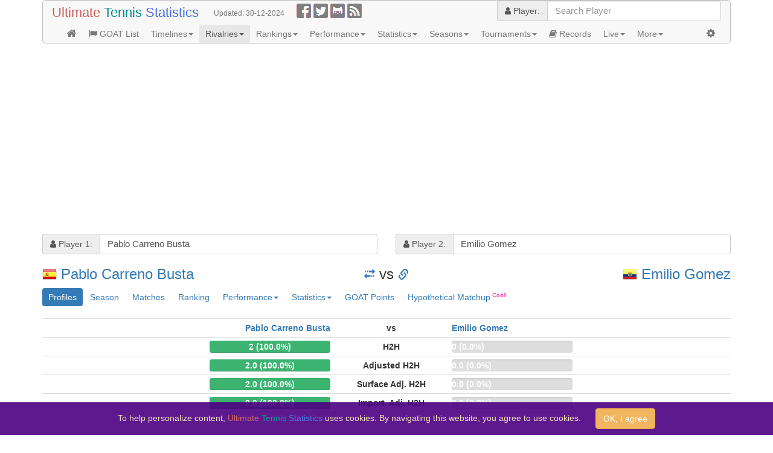

--- FILE ---
content_type: text/html;charset=UTF-8
request_url: https://ultimatetennisstatistics.com/headToHead?name1=Pablo%20Carreno%20Busta&name2=Emilio%20Gomez
body_size: 4937
content:
<!DOCTYPE html>
<html>


























<head>
	
	
	
	
	
	<meta charset="utf-8"/>
	<meta name="viewport" content="width=device-width, initial-scale=1"/>
	<title>Ultimate Tennis Statistics - Pablo Carreno Busta vs Emilio Gomez</title>
	<link href="/webjars/bootstrap/3.4.0/css/bootstrap.min.css" rel="stylesheet" media="screen"/>
	<link href="/webjars/jquery-ui-themes/1.12.1/smoothness/jquery-ui.css" rel="stylesheet" media="screen"/>
	<link href="/webjars/font-awesome/4.7.0/css/font-awesome.min.css" rel="stylesheet" media="screen"/>
	<link href="/webjars/jquery-bootgrid/1.3.1/dist/jquery.bootgrid.min.css" rel="stylesheet" media="screen"/>
	<link href="/css/tennis-stats-a53d331c96d4a820864fb91e8c49f7ff.css" rel="stylesheet" media="screen"/>
	<link href="/feed.atom" rel="alternate" type="application/atom+xml" title="Ultimate Tennis Statistics"/>
	<script src="/webjars/jquery/2.2.4/jquery.min.js"></script>
	<script src="/webjars/jquery-ui/1.12.1/jquery-ui.min.js"></script>
	<script src="/webjars/bootstrap/3.4.0/js/bootstrap.min.js"></script>
	<script src="/webjars/jquery-bootgrid/1.3.1/dist/jquery.bootgrid.min.js"></script>
	<script async src="/js/download.min-c9adb43560ce2d495e34168d3180c9b0.js"></script>
	<script src="/js/tennis-stats-87710a1b07e119cecc499803d760df7d.js"></script>
	
	<meta name="description" content="Pablo Carreno Busta vs Emilio Gomez at Ultimate Tennis Statistics"/>
	<script type="text/javascript">
		var currentTab = "profiles";
		$(function() {
			$("#player1,#player2").autocomplete({
				source: "/autocompletePlayer",
				minLength: 2,
				select: function (event, ui) {
					if (ui.item) {
						$(this).attr("data-playerId", ui.item.id);
						var playerId1 = $("#player1").attr("data-playerId");
						var playerId2 = $("#player2").attr("data-playerId");
						if (playerId1 || playerId2) {
							var url = "/headToHead?tab=" + currentTab;
							if (playerId1)
								url += "&playerId1=" + playerId1;
							if (playerId2)
								url += "&playerId2=" + playerId2;
							window.location.href = url;
						}
					}
				}
			});
			$("#h2hPills").find("a").click(tabClick).on('shown.bs.tab', function(event) {
				currentTab = $(event.target).attr("href").substring(1);
			});
			
			 $("#profilesPill").click(); 
			var $player1 = $("#player1");
			if (!$player1.val())
				$player1.focus();
			else {
				var $player2 = $("#player2");
				if (!$player2.val())
					$player2.focus();
			}
		});
		 function swapPlayers() {
			var tab = $("#h2hPills li.active a").attr("href");
			if (tab == "#")
				tab = $("#h2hPills li.active li.active a").attr("href");
			window.location.href = "/headToHead?playerId1=5863&playerId2=5793&tab=" + tab.substr(1);
		} 
	</script>
	<script type="text/javascript" src="https://www.gstatic.com/charts/loader.js"></script>
	
	
	<script async src="//pagead2.googlesyndication.com/pagead/js/adsbygoogle.js"></script>
	<script async src="https://www.googletagmanager.com/gtag/js?id=G-8WG53NL8PJ"></script>
	<script>
		(adsbygoogle = window.adsbygoogle || []).push({google_ad_client: "ca-pub-1900145493503169", enable_page_level_ads: true});
		window.dataLayer = window.dataLayer || [];
		function gtag(){dataLayer.push(arguments);}
		gtag('js', new Date());
		gtag('config', 'G-8WG53NL8PJ');
	</script>
</head>
<body class="container">
	<header>
	
	
	<script type="text/javascript">
		$(function() {
			$("#settingsPriceFormat").val(getCookie("priceFormat"));
		});
		autocompletePlayer("player");
		function saveUserSettings() {
			setCookie("priceFormat", $("#settingsPriceFormat").val(), 365);
			var url = window.location.href;
			if (url.indexOf("tab=") < 0) {
				var tabContentRef = $(".tab-param li.active a").attr("href");
				if (tabContentRef)
					url += (url.indexOf("?") ? "&" : "?") + "tab=" + tabContentRef.substr(1);
			}
			window.location.href = url;
		}
		function dominanceTimeline() {
			var url = "/dominanceTimeline";
			var width = $(window).width();
			if (width < 1700)
				url += "?fromSeason=" + Math.min(1969 + Math.round((1700 - width) / 27), 2008);
			window.location.href = url;
		}
	</script>
	<nav id="navbar" class="navbar navbar-default component">
		<div class="container-fluid">
			<div class="navbar-header">
				<div class="navbar-brand text-nowrap pull-left">
					<a href="/" style="font-size: larger" title="Home"><span style="color: indianred">Ultimate</span> <span style="color: darkcyan">Tennis</span> <span style="color: royalblue">Statistics</span></a>
				</div>
				<div class="navbar-text pull-left text-nowrap text-muted">
					<small class="hidden-xs">Updated: </small><small title="Last data update">30-12-2024</small>
				</div>
				<div class="navbar-text pull-left text-nowrap" style="margin-top: 5px">
					<a href="https://www.facebook.com/UltimateTennisStatistics" target="_blank" rel="noopener noreferrer" title="Ultimate Tennis Statistics on Facebook"><img src="/images/glyphicons-social-facebook.png" width="24" height="24"/></a>
					<a href="https://twitter.com/UltmTennisStats" target="_blank" rel="noopener noreferrer" title="Ultimate Tennis Statistics on Twitter"><img src="/images/glyphicons-social-twitter.png" width="24" height="24"/></a>
					<a href="https://github.com/mcekovic/tennis-crystal-ball" target="_blank" rel="noopener noreferrer" title="Ultimate Tennis Statistics on GitHub"><img src="/images/glyphicons-social-github.png" width="24" height="24"/></a>
					<a href="/feed.atom" target="_blank" rel="noopener noreferrer" title="Ultimate Tennis Statistics Atom Feed"><img src="/images/glyphicons-social-rss.png" width="24" height="24"/></a>
				</div>
			</div>
			<div class="navbar-header navbar-right">
				<button type="button" class="navbar-toggle" style="margin: 0" data-toggle="collapse" data-target="#menuNavbar">
					<span class="icon-bar"></span>
					<span class="icon-bar"></span>
					<span class="icon-bar"></span>
				</button>
				<div class="input-group">
					<label for="player" class="input-group-addon" style="width: auto"><i class="fa fa-user"></i> Player:</label>
					<input id="player" type="text" class="ui-widget search-field form-control" size="28" placeholder="Search Player"/>
				</div>
			</div>
			<div id="menuNavbar" class="collapse navbar-collapse">
				<ul class="nav navbar-nav" style="width: 100%">
					<li><a href="/" title="Home"><i class="fa fa-home fa-b"></i><span class="visible-xs-inline"> Home</span></a></li>
					<li><a href="/goatList" title="Open Era GOAT List"><i class="fa fa-flag"></i> GOAT List</a></li>
					<li class="dropdown">
						<a class="dropdown-toggle" data-toggle="dropdown" href="#">Timelines<span class="caret"></span></a>
						<ul class="dropdown-menu">
							<li><a href="javascript:dominanceTimeline()"><i class="fa fa-history"></i> Dominance Timeline<sup class="cool-feature"></sup></a></li>
							<li><a href="/tournamentLevelTimeline?level=G"><i class="fa fa-history text-danger"></i> Grand Slam Timeline</a></li>
							<li><a href="/tournamentLevelGroupTimeline?level=FL"><i class="fa fa-history text-warning"></i> Tour Finals Timeline</a></li>
							<li><a href="/tournamentLevelTimeline?level=M"><i class="fa fa-history text-info"></i> Masters Timeline</a></li>
							<li><a href="/tournamentLevelTimeline?level=O"><i class="fa fa-history text-success"></i> Olympics Timeline</a></li>
							<li><a href="/teamTournamentLevelTimeline?level=D"><i class="fa fa-history"></i> Davis Cup Timeline</a></li>
							<li><a href="/teamTournamentLevelTimeline?level=T"><i class="fa fa-history"></i> Team Cups Timeline</a></li>
							<li><a href="/topRankingsTimeline"><i class="fa fa-list-ol"></i> Top Rankings Timeline</a></li>
							<li><a href="/surfaceTimeline"><i class="fa fa-paw"></i> Surface Timeline</a></li>
							<li><a href="/statsTimeline"><i class="fa fa-align-left"></i> Statistics Timeline</a></li>
						</ul>
					</li>
					<li class="active dropdown">
						<a class="dropdown-toggle" data-toggle="dropdown" href="#">Rivalries<span class="caret"></span></a>
						<ul class="dropdown-menu">
							<li class="active"><a href="/headToHead"><i class="fa fa-user"></i><i class="fa fa-user" style="margin-left: -3px"></i> Head-to-Head</a></li>
							<li><a href="/headsToHeads"><i class="fa fa-users fa-fw"></i> Heads-to-Heads</a></li>
							<li><a href="/greatestRivalries"><i class="fa fa-handshake-o fa-fw"></i> Greatest Rivalries</a></li>
							<li><a href="/greatestMatches"><i class="fa fa-signing fa-fw"></i> Greatest Matches</a></li>
						</ul>
					</li>
					<li class="dropdown">
						<a class="dropdown-toggle" data-toggle="dropdown" href="#">Rankings<span class="caret"></span></a>
						<ul class="dropdown-menu">
							<li><a href="/rankingsTable"><i class="fa fa-list-ol fa-fw"></i> Rankings Table</a></li>
							<li><a href="/eloRatings"><i class="fa fa-sort-amount-desc fa-fw"></i> Elo Ratings</a></li>
							<li><a href="/rankingsChart"><i class="fa fa-area-chart fa-fw"></i> Rankings Chart</a></li>
							<li><a href="/peakEloRatings"><i class="fa fa-tachometer fa-fw"></i> Peak Elo Ratings<sup class="cool-feature"></sup></a></li>
						</ul>
					</li>
					<li class="dropdown">
						<a class="dropdown-toggle" data-toggle="dropdown" href="#">Performance<span class="caret"></span></a>
						<ul class="dropdown-menu">
							<li><a href="/titlesAndResults"><i class="fa fa-trophy fa-fw"></i> Titles and Results</a></li>
							<li><a href="/resultsChart"><i class="fa fa-area-chart fa-fw"></i> Titles and Results Chart</a></li>
							<li><a href="/topPerformers"><i class="fa fa-tasks fa-fw"></i> Top Performers</a></li>
							<li><a href="/performanceChart"><i class="fa fa-bar-chart fa-fw"></i> Performance Chart</a></li>
							<li><a href="/mentalToughness"><i class="fa fa-heartbeat fa-fw"></i> Mental Toughness<sup class="new-feature"></sup></a></li>
						</ul>
					</li>
					<li class="dropdown">
						<a class="dropdown-toggle" data-toggle="dropdown" href="#">Statistics<span class="caret"></span></a>
						<ul class="dropdown-menu">
							<li><a href="/statsLeaders"><span class="glyphicon glyphicon-stats fa-fw"></span> Statistics Leaders</a></li>
							<li><a href="/topMatchStats"><span class="fa fa-thermometer fa-fw"></span> Top Match Stats</a></li>
							<li><a href="/statsChart"><i class="fa fa-bar-chart fa-fw"></i> Statistics Chart</a></li>
						</ul>
					</li>
					<li class="dropdown">
						<a class="dropdown-toggle" data-toggle="dropdown" href="#">Seasons<span class="caret"></span></a>
						<ul class="dropdown-menu">
							<li><a href="/seasons"><i class="fa fa-clone fa-fw"></i> Seasons</a></li>
							<li><a href="/bestSeasons"><i class="fa fa-check-square-o fa-fw"></i> Best Seasons</a></li>
						</ul>
					</li>
					<li class="dropdown">
						<a class="dropdown-toggle" data-toggle="dropdown" href="#">Tournaments<span class="caret"></span></a>
						<ul class="dropdown-menu">
							<li><a href="/tournaments"><i class="fa fa-calendar-o fa-fw"></i> Tournaments</a></li>
							<li><a href="/tournamentEvents"><i class="fa fa-calendar fa-fw"></i> Tournament Events</a></li>
							<li><a href="/inProgressEventsForecasts"><i class="fa fa-eye fa-fw"></i> Tournament Forecasts<sup class="cool-feature"></sup></a></li>
						</ul>
					</li>
					<li><a href="/records"><i class="fa fa-book"></i> Records</a></li>
					<li class="dropdown">
						<a class="dropdown-toggle" data-toggle="dropdown" href="#">Live<span class="caret"></span></a>
						<ul class="dropdown-menu">
							<li><a href="/liveScores"><img src="/images/active.png" title="Live" width="12" height="12" style="vertical-align: 0"/> Live Scores</a></li>
							<li><a href="https://live-tennis.eu" target="_blank" rel="noopener noreferrer"><i class="fa fa-sort-numeric-asc"></i> Live Rankings</a></li>
						</ul>
					</li>
					<li class="dropdown navbar-left">
						<a class="dropdown-toggle" data-toggle="dropdown" href="#">More<span class="caret"></span></a>
						<ul class="dropdown-menu">
							<li><a href="/about"><i class="fa fa-question-circle fa-fw"></i> About</a></li>
							<li><a href="/glossary"><i class="fa fa-book fa-fw"></i> Glossary</a></li>
							<li><a href="/blog"><i class="fa fa-pencil-square fa-fw"></i> Blog</a></li>
							<li><a href="/tips"><i class="fa fa-bullhorn fa-fw"></i> Tips</a></li>
							<li><a href="/contact"><i class="fa fa-vcard fa-fw"></i> Contact</a></li>
						</ul>
					</li>
					<li class="dropdown navbar-right">
						<a class="dropdown-toggle" data-toggle="dropdown" href="#" title="User settings"><i class="fa fa-cog fa-b"></i><span class="visible-xs-inline"> Settings</span></a>
						<div class="dropdown-menu" style="width: 200px; padding: 8px" onclick="event.stopPropagation()">
							<div class="input-group">
								<label for="settingsPriceFormat" class="input-group-addon" title="Choose odds format">Odds:</label>
								<select id="settingsPriceFormat" class="form-control" onchange="saveUserSettings()">
									<option value="">None</option>
									<option value="DECIMAL">Decimal</option>
									<option value="FRACTIONAL">Fractional</option>
									<option value="AMERICAN">American</option>
									<option value="HONG_KONG">Hong Kong</option>
									<option value="INDONESIAN">Indonesian</option>
									<option value="MALAY">Malay</option>
								</select>
							</div>
						</div>
					</li>
				</ul>
			</div>
		</div>
	</nav>
</header>
	
<ins class="adsbygoogle" style="display:block" data-ad-client="ca-pub-1900145493503169" data-ad-slot="6720182176" data-ad-format="auto" data-full-width-responsive="true"></ins>

<script>(adsbygoogle = window.adsbygoogle || []).push({});</script>

	<div class="row margin-top">
		<div class="col-md-6">
			<div class="input-group">
				<label for="player1" class="input-group-addon"><i class="fa fa-user"></i> Player 1:</label>
				<input id="player1" type="text" class="ui-widget search-field form-control" size="30" value="Pablo Carreno Busta" data-playerId="5793" placeholder="Search Player 1"/>
			</div>
		</div>
		<div class="col-md-6">
			<div class="input-group">
				<label for="player2" class="input-group-addon"><i class="fa fa-user"></i> Player 2:</label>
				<input id="player2" type="text" class="ui-widget search-field form-control" size="30" value="Emilio Gomez" data-playerId="5863" placeholder="Search Player 2"/>
			</div>
		</div>
	</div>
	<div class="row">
		<div class="col-xs-5 text-left">
			<h3>
				<img src="/images/flags/es.png" style="margin-top: -3px" title="ESP" width="24" height="20"/>
				<a href="/playerProfile?playerId=5793">Pablo Carreno Busta</a>
			</h3>
		</div>
		<div class="col-xs-2 text-center text-nowrap">
			<h3>
				<a href="javascript:swapPlayers()" title="Swap players"><h4 style="margin: 0" class="glyphicon glyphicon-transfer"></h4></a>
				vs
				<a href="/headToHead?name1=Pablo%20Carreno%20Busta&amp;name2=Emilio%20Gomez" title="Permalink to Pablo Carreno Busta vs Emilio Gomez Rivalry"><h4 style="margin: 0" class="glyphicon glyphicon-link"></h4></a>
			</h3>
		</div>
		<div class="col-xs-5 text-right">
			<h3>
				<img src="/images/flags/ec.png" style="margin-top: -3px" title="ECU" width="24" height="20"/>
				<a href="/playerProfile?playerId=5863">Emilio Gomez</a>
			</h3>
		</div>
	</div>
	
	
	
	
	
	<ul id="h2hPills" class="nav nav-pills tab-param">
		<li><a id="profilesPill" data-toggle="pill" href="#profiles" data-url="/h2hProfiles?playerId1=5793&amp;playerId2=5863">Profiles</a></li>
		<li><a id="seasonPill" data-toggle="pill" href="#season" data-url="/h2hSeason?playerId1=5793&amp;playerId2=5863">Season</a></li>
		<li><a id="matchesPill" data-toggle="pill" href="#matches" data-url="/h2hMatches?playerId1=5793&amp;playerId2=5863">Matches</a></li>
		<li><a id="rankingPill" data-toggle="pill" href="#ranking" data-url="/h2hRankings?playerId=5793&amp;playerId=5863">Ranking</a></li>
		<li class="dropdown">
			<a class="dropdown-toggle" data-toggle="dropdown" href="#">Performance<span class="caret"></span></a>
			<ul class="dropdown-menu">
				<li><a id="performancePill" data-toggle="pill" href="#performance" data-url="/h2hPerformance?playerId1=5793&amp;playerId2=5863">Performance</a></li>
				<li><a id="performanceChartPill" data-toggle="pill" href="#performanceChart" data-url="/h2hPerformanceChart?playerId=5793&amp;playerId=5863">Performance Chart</a></li>
			</ul>
		</li>
		<li class="dropdown">
			<a class="dropdown-toggle" data-toggle="dropdown" href="#">Statistics<span class="caret"></span></a>
			<ul class="dropdown-menu">
				<li><a id="statisticsPill" data-toggle="pill" href="#statistics" data-url="/h2hStats?playerId1=5793&amp;playerId2=5863">Statistics</a></li>
				<li><a id="statisticsChartPill" data-toggle="pill" href="#statisticsChart" data-url="/h2hStatsChart?playerId=5793&amp;playerId=5863">Statistics Chart</a></li>
			</ul>
		</li>
		<li><a id="goatPointsPill" data-toggle="pill" href="#goatPoints" data-url="/h2hGOATPoints?playerId1=5793&amp;playerId2=5863" title="GOAT Points Breakdown">GOAT Points</a></li>
		<li><a id="hypotheticalMatchupPill" data-toggle="pill" href="#hypotheticalMatchup" data-url="/h2hHypotheticalMatchup?playerId1=5793&amp;playerId2=5863">Hypothetical Matchup<sup class="cool-feature"></sup></a></li>
	</ul>
	<div class="tab-content">
		<div id="profiles" class="tab-pane fade"><div class="loading"></div></div>
		<div id="season" class="tab-pane fade"><div class="loading"></div></div>
		<div id="matches" class="tab-pane fade"><div class="loading"></div></div>
		<div id="ranking" class="tab-pane fade"><div class="loading"></div></div>
		<div id="performance" class="tab-pane fade"><div class="loading"></div></div>
		<div id="performanceChart" class="tab-pane fade"><div class="loading"></div></div>
		<div id="statistics" class="tab-pane fade"><div class="loading"></div></div>
		<div id="statisticsChart" class="tab-pane fade"><div class="loading"></div></div>
		<div id="goatPoints" class="tab-pane fade"><div class="loading"></div></div>
		<div id="hypotheticalMatchup" class="tab-pane fade"><div class="loading"></div></div>
	</div>
	
	
	<div class="device-check visible-xs" data-device="xs"></div>
	<div class="device-check visible-sm" data-device="sm"></div>
	<div class="device-check visible-md" data-device="md"></div>
	<div class="device-check visible-lg" data-device="lg"></div>
	<div class="device-check visible-xl" data-device="xl"></div>

	<footer>
	<script type="text/javascript">
		$(function() { initCookiesNotification(); });
	</script>
	<br/>
	<div style="white-space: nowrap">
		<div style="float: left; margin-right: 15px">
			<div style="font-size: small; white-space: normal">&copy; 2015-2026 Strange Forest Software, feedback at <a href="mailto:mcekovic@gmail.com" target="_blank" rel="noopener noreferrer">mcekovic@gmail.com</a>, issues at <a href="https://github.com/mcekovic/tennis-crystal-ball/issues" target="_blank" rel="noopener noreferrer">GitHub Issues</a></div>
			<div style="font-size: x-small; font-style: italic; white-space: normal">Powered by open-source software: Linux, PostgreSQL, Java, Spring Boot, available at <a href="https://github.com/mcekovic/tennis-crystal-ball" target="_blank" rel="noopener noreferrer">GitHub</a></div>
		</div>
		<a href="/actuator/visitors" class="label label-info label-btn" title="People visiting this site"><i class="fa fa-globe fa-lg"></i></a>
	</div>
	<br/>
	<div id="cookiesNotification" style="position: fixed; left: 0; bottom: 0; width:100%; z-index: 100; text-align: center; background-color: indigo; color: wheat; opacity: 0.9; padding: 10px; display: none">
		To help personalize content, <span style="color: indianred">Ultimate</span> <span style="color: darkcyan">Tennis</span> <span style="color: royalblue">Statistics</span> uses cookies. By navigating this website, you agree to use cookies. <br class="visible-xs"/><button type="button" class="btn btn-warning margin-left" onclick="agreeToUseCookies()">OK, I agree</button>
	</div>
</footer>
</body>
</html>

--- FILE ---
content_type: text/html;charset=UTF-8
request_url: https://ultimatetennisstatistics.com/h2hProfiles?playerId1=5793&playerId2=5863
body_size: 2651
content:




























<script type="text/javascript">
	$(function() {
		decorateSurface("#favoriteSurface1, #favoriteSurface2, #lastEventSurface1, #lastEventSurface2, #currentEventSurface1, #currentEventSurface2");
	});
</script>
<br/>
<table class="table table-condensed text-nowrap">
	<style scoped="scoped">
		.label-overall {
			background-color: #555;
		}
		.progress-profile {
			width: 200px;
			background-color: #dddddd;
			margin-bottom: 0;
		}
		.progress-bar > a {
			color: white;
		}
		.player-title {
			vertical-align: text-top;
		}
		th.performance-bar {
			width: 10%;
		}
	</style>
	
	<tr>
		<th class="text-right" colspan="2" width="40%"><a href="/playerProfile?playerId=5793">Pablo Carreno Busta</a></th>
		<th class="text-center" width="20%">vs</th>
		<th class="text-left" colspan="2" width="40%"><a href="/playerProfile?playerId=5863">Emilio Gomez</a></th>
	</tr>
	
	<tr>
		<th class="text-right" colspan="2">
			<div class="progress progress-profile pull-right">
				<div class="progress-bar progress-bar-perf-w" role="progressbar" style="width: 100.0%" aria-valuemin="0" aria-valuemax="100" aria-valuenow="100.0">
					<a href="/headToHead?playerId1=5793&amp;playerId2=5863&amp;tab=matches&amp;outcome=played" title="Show H2H matches">2 (100.0%)</a>
				</div>
			</div>
		</th>
		<th class="text-center">H2H</th>
		<th class="text-left" colspan="2">
			<div class="progress progress-profile pull-left">
				<div class="progress-bar progress-bar-perf-l" role="progressbar" style="width: 0.0%" aria-valuemin="0" aria-valuemax="100" aria-valuenow="0.0">
					<a href="/headToHead?playerId1=5793&amp;playerId2=5863&amp;tab=matches&amp;outcome=played" title="Show H2H matches">0 (0.0%)</a>
				</div>
			</div>
		</th>
	</tr>
	
	
	<tr>
		<th class="text-right" colspan="2">
			<div class="progress progress-profile pull-right">
				<div class="progress-bar progress-bar-perf-w" role="progressbar" style="width: 100.0%" aria-valuemin="0" aria-valuemax="100" aria-valuenow="100.0">
					<a href="/headToHead?playerId1=5793&amp;playerId2=5863&amp;tab=matches&amp;outcome=played" title="Show H2H matches">2.0 (100.0%)</a>
				</div>
			</div>
		</th>
		<th class="text-center" title="Adjusted H2H takes into account surface and importance skew in H2H matches and normalizes it (average of Surface Adjusted H2H and Importance Adjusted H2H)">Adjusted H2H</th>
		<th class="text-left" colspan="2">
			<div class="progress progress-profile pull-left">
				<div class="progress-bar progress-bar-perf-l" role="progressbar" style="width: 0.0%" aria-valuemin="0" aria-valuemax="100" aria-valuenow="0.0">
					<a href="/headToHead?playerId1=5793&amp;playerId2=5863&amp;tab=matches&amp;outcome=played" title="Show H2H matches">0.0 (0.0%)</a>
				</div>
			</div>
		</th>
	</tr>
	<tr>
		<th class="text-right" colspan="2">
			<div class="progress progress-profile pull-right">
				<div class="progress-bar progress-bar-perf-w" role="progressbar" style="width: 100.0%" aria-valuemin="0" aria-valuemax="100" aria-valuenow="100.0">
					<a href="/headToHead?playerId1=5793&amp;playerId2=5863&amp;tab=matches&amp;outcome=played" title="Show H2H matches">2.0 (100.0%)</a>
				</div>
			</div>
		</th>
		<th class="text-center" title="Surface adjusted H2H takes into account how much two players have played against each other on different surfaces and then weights their surface H2Hs with how much each of them played on the particular surface">Surface Adj. H2H</th>
		<th class="text-left" colspan="2">
			<div class="progress progress-profile pull-left">
				<div class="progress-bar progress-bar-perf-l" role="progressbar" style="width: 0.0%" aria-valuemin="0" aria-valuemax="100" aria-valuenow="0.0">
					<a href="/headToHead?playerId1=5793&amp;playerId2=5863&amp;tab=matches&amp;outcome=played" title="Show H2H matches">0.0 (0.0%)</a>
				</div>
			</div>
		</th>
	</tr>
	<tr>
		<th class="text-right" colspan="2">
			<div class="progress progress-profile pull-right">
				<div class="progress-bar progress-bar-perf-w" role="progressbar" style="width: 100.0%" aria-valuemin="0" aria-valuemax="100" aria-valuenow="100.0">
					<a href="/headToHead?playerId1=5793&amp;playerId2=5863&amp;tab=matches&amp;outcome=played" title="Show H2H matches">2.0 (100.0%)</a>
				</div>
			</div>
		</th>
		<th class="text-center" title="Importance adjusted H2H weights H2H matches by match importance by tournament level and round as in Big Wins and then normalizes H2H to the actual number of H2H matches played">Import. Adj. H2H</th>
		<th class="text-left" colspan="2">
			<div class="progress progress-profile pull-left">
				<div class="progress-bar progress-bar-perf-l" role="progressbar" style="width: 0.0%" aria-valuemin="0" aria-valuemax="100" aria-valuenow="0.0">
					<a href="/headToHead?playerId1=5793&amp;playerId2=5863&amp;tab=matches&amp;outcome=played" title="Show H2H matches">0.0 (0.0%)</a>
				</div>
			</div>
		</th>
	</tr>
	<tr><td colspan="5">&nbsp;</td></tr>
	
	<tr>
		<td class="text-right" colspan="2">34 (12-07-1991)</td>
		<th class="text-center">Age</th>
		<td class="text-left" colspan="2">34 (28-11-1991)</td>
	</tr>
	<tr>
		<td class="text-right" colspan="2"><img src="/images/flags/es.png" title="ESP" width="24" height="20"/> <span>Spain</span></td>
		<th class="text-center">Country</th>
		<td class="text-left" colspan="2"><img src="/images/flags/ec.png" title="ECU" width="24" height="20"/> <span>Ecuador</span></td>
	</tr>
	
	
	<tr>
		<td class="text-right" colspan="2">188 cm</td>
		<th class="text-center">Height</th>
		<td class="text-left" colspan="2">185 cm</td>
	</tr>
	
	
	<tr>
		<td class="text-right" colspan="2">Right-handed</td>
		<th class="text-center">Plays</th>
		<td class="text-left" colspan="2">Right-handed</td>
	</tr>
	<tr>
		<td class="text-right" colspan="2">Two-handed</td>
		<th class="text-center">Backhand</th>
		<td class="text-left" colspan="2">Two-handed</td>
	</tr>
	<tr>
		<td class="text-right" colspan="2"><span id="favoriteSurface1" class="label" data-surface="HC"><span title="Hard + Clay">Slow (H, Cl)</span> <span title="Best-of-adjusted surface winning pcts.: Hard: 57.0%, Clay: 56.4%, Grass: 33.6%">38%</span></span></td>
		<th class="text-center">Favorite Surface</th>
		<td class="text-left" colspan="2"><span id="favoriteSurface2" class="label" data-surface="C"><span>Clay</span> <span title="Best-of-adjusted surface winning pcts.: Clay: 43.5%, Hard: 34.5%">17%</span></span></td>
	</tr>
	
	<tr>
		<td class="text-right" colspan="2">2009</td>
		<th class="text-center">Turned Pro</th>
		<td class="text-left" colspan="2"></td>
	</tr>
	<tr>
		<td class="text-right" colspan="2"><a href="/playerProfile?playerId=5793&amp;tab=timeline" title="Show timeline">13</a></td>
		<th class="text-center">Seasons</th>
		<td class="text-left" colspan="2"><a href="/playerProfile?playerId=5863&amp;tab=timeline" title="Show timeline">13</a></td>
	</tr>
	
	<tr>
		<td class="text-right" colspan="2">2024</td>
		<th class="text-center">Retired</th>
		<td class="text-left" colspan="2">2023</td>
	</tr>
	<tr>
		<td class="text-right" colspan="2">US$13,386,749</td>
		<th class="text-center">Prize Money</th>
		<td class="text-left" colspan="2">$ 476,486</td>
	</tr>
	
	<tr>
		<td class="text-right" colspan="2"><img src="/images/glyphicons-social-wikipedia-small.png" width="16" height="16"/> <a href="https://en.wikipedia.org/wiki/Pablo_Carreno_Busta" target="_blank" rel="noopener noreferrer" class="external">Wikipedia</a></td>
		<th class="text-center">Wikipedia</th>
		<td class="text-left" colspan="2"><img src="/images/glyphicons-social-wikipedia-small.png" width="16" height="16"/> <a href="https://en.wikipedia.org/wiki/Emilio_Gomez" target="_blank" rel="noopener noreferrer" class="external">Wikipedia</a></td>
	</tr>
	
	
	
	
	<tr><td colspan="5">&nbsp;</td></tr>
	
	<tr>
		<td class="text-right" colspan="2">
			<div>
				<i class="fa fa-trophy fa-b"></i> <a class="label label-default player-title" href="/playerProfile?playerId=5793&amp;tab=events&amp;result=W" title="Show titles">7</a>
			</div>
		</td>
		<th class="text-center">Titles</th>
		<td class="text-left" colspan="2">
			
		</td>
	</tr>
	
	
	
	<tr>
		<td class="text-right" colspan="2">
			<div>
				<i class="fa fa-trophy fa-b text-info"></i> <a class="label label-info player-title" href="/playerProfile?playerId=5793&amp;tab=events&amp;level=M&amp;result=W" title="Show Masters titles">1</a>
			</div>
		</td>
		<th class="text-center">Masters</th>
		<td class="text-left" colspan="2">
			
		</td>
	</tr>
	
	<tr>
		<td class="text-right" colspan="2">
			<div>
				<i class="fa fa-trophy fa-b text-danger2"></i> <span class="label label-D player-title">1</span>
			</div>
		</td>
		<th class="text-center">Davis Cups</th>
		<td class="text-left" colspan="2">
			
		</td>
	</tr>
	
	<tr><td colspan="5">&nbsp;</td></tr>
	
	<tr>
		<td class="text-right" colspan="2">196 (292)</td>
		<th class="text-center">Current Rank</th>
		<td class="text-left" colspan="2">1109 (10)</td>
	</tr>
	<tr>
		<td class="text-right" colspan="2">10 (<a href="/rankingsTable?rankType=RANK&amp;date=11-09-2017">11-09-2017</a>)</td>
		<th class="text-center">Best Rank</th>
		<td class="text-left" colspan="2">90 (<a href="/rankingsTable?rankType=RANK&amp;date=27-02-2023">27-02-2023</a>)</td>
	</tr>
	<tr>
		<td class="text-right" colspan="2">45 (1916)</td>
		<th class="text-center">Current Elo Rank</th>
		<td class="text-left" colspan="2"></td>
	</tr>
	<tr>
		<td class="text-right" colspan="2">10 (<a href="/rankingsTable?rankType=ELO_RANK&amp;date=31-07-2021">31-07-2021</a>)</td>
		<th class="text-center">Best Elo Rank</th>
		<td class="text-left" colspan="2">152 (<a href="/rankingsTable?rankType=ELO_RANK&amp;date=10-02-2017">10-02-2017</a>)</td>
	</tr>
	<tr>
		<td class="text-right" colspan="2">2121 (<a href="/rankingsTable?rankType=ELO_RANK&amp;date=22-08-2021">22-08-2021</a>)</td>
		<th class="text-center">Peak Elo Rating</th>
		<td class="text-left" colspan="2">1744 (<a href="/rankingsTable?rankType=ELO_RANK&amp;date=10-02-2017">10-02-2017</a>)</td>
	</tr>
	<tr>
		<td class="text-right" colspan="2">151 (<a href="/playerProfile?playerId=5793&amp;tab=goatPoints" title="Show GOAT points distribution">22</a>)</td>
		<th class="text-center">GOAT Rank</th>
		<td class="text-left" colspan="2"></td>
	</tr>
	
	<tr><td colspan="5">&nbsp;</td></tr>
	<tr>
		<td class="text-right" colspan="2"><a href="/playerProfile?playerId=5793&amp;tab=season&amp;season=2017" title="Show season highlights">2017</a></td>
		<th class="text-center"><a href="/headToHead?playerId1=5793&amp;playerId2=5863&amp;tab=season&amp;season1=2017&amp;season2=" title="Compare">Best Season</a></th>
		<td class="text-left" colspan="2"></td>
	</tr>
	<tr>
		<td class="text-right" colspan="2">
			
			<span style="vertical-align: middle">02-10-2024</span>
			<a href="/tournamentEvent?tournamentEventId=4840" class="label label-M" title="Masters">Shanghai Masters</a>
			<span id="lastEventSurface1" class="label" data-surface="H">Hard</span>
			<a href="/playerProfile?playerId=5793&amp;tab=matches&amp;tournamentEventId=4840" class="label black bg-result-R128" title="Show tournament matches">R128</a>
			
		</td>
		<th class="text-center">Last Appearance</th>
		<td class="text-left" colspan="2">
			
			<span style="vertical-align: middle">31-07-2023</span>
			<a href="/tournamentEvent?tournamentEventId=4725" class="label label-A" title="ATP 500">Washington</a>
			<span id="lastEventSurface2" class="label" data-surface="H">Hard</span>
			<a href="/playerProfile?playerId=5863&amp;tab=matches&amp;tournamentEventId=4725" class="label black bg-result-R64" title="Show tournament matches">R64</a>
			
		</td>
	</tr>
	
	<!-- Performance -->
	
	<tr><td colspan="5">&nbsp;</td></tr>
	<tr>
		<th class="text-right">&nbsp;</th>
		<th class="text-right performance-bar">
			<div class="progress progress-profile pull-right">
				<div class="progress-bar progress-bar-perf-w" role="progressbar" style="width: 55.6%" aria-valuemin="0" aria-valuemax="100" aria-valuenow="55.645161290322584">
					<a href="/playerProfile?playerId=5793&amp;tab=matches&amp;outcome=played" title="Show matches">55.6% (276-220)</a>
				</div>
			</div>
		</th>
		<th class="text-center"><span class="label label-overall">Overall</span></th>
		<th class="text-left performance-bar">
			<div class="progress progress-profile pull-left">
				<div class="progress-bar progress-bar-perf-l" role="progressbar" style="width: 41.2%" aria-valuemin="0" aria-valuemax="100" aria-valuenow="41.1764705882353">
					<a href="/playerProfile?playerId=5863&amp;tab=matches&amp;outcome=played" title="Show matches">41.2% (21-30)</a>
				</div>
			</div>
		</th>
		<th class="text-right">&nbsp;</th>
	</tr>
	<tr>
		<th class="text-right">
			<div>
				<i class="fa fa-trophy fa-b text-primary"></i> <a class="label label-primary player-title" href="/playerProfile?playerId=5793&amp;tab=events&amp;surface=H&amp;result=W" title="Show hard titles">4</a>
			</div>
		</th>
		<th class="text-right">
			<div class="progress progress-profile pull-right">
				<div class="progress-bar progress-bar-perf-w" role="progressbar" style="width: 57.1%" aria-valuemin="0" aria-valuemax="100" aria-valuenow="57.09090909090909">
					<a href="/playerProfile?playerId=5793&amp;tab=matches&amp;surface=H&amp;outcome=played" title="Show hard matches">57.1% (157-118)</a>
				</div>
			</div>
		</th>
		<th class="text-center"><span class="label label-primary">Hard</span></th>
		<th class="text-left">
			<div class="progress progress-profile pull-left">
				<div class="progress-bar progress-bar-perf-l" role="progressbar" style="width: 34.4%" aria-valuemin="0" aria-valuemax="100" aria-valuenow="34.375">
					<a href="/playerProfile?playerId=5863&amp;tab=matches&amp;surface=H&amp;outcome=played" title="Show hard matches">34.4% (11-21)</a>
				</div>
			</div>
		</th>
		<th class="text-left">
			
		</th>
	</tr>
	<tr>
		<th class="text-right">
			<div>
				<i class="fa fa-trophy fa-b text-danger"></i> <a class="label label-danger player-title" href="/playerProfile?playerId=5793&amp;tab=events&amp;surface=C&amp;result=W" title="Show clay titles">3</a>
			</div>
		</th>
		<th class="text-right">
			<div class="progress progress-profile pull-right">
				<div class="progress-bar progress-bar-perf-w" role="progressbar" style="width: 56.2%" aria-valuemin="0" aria-valuemax="100" aria-valuenow="56.21890547263681">
					<a href="/playerProfile?playerId=5793&amp;tab=matches&amp;surface=C&amp;outcome=played" title="Show clay matches">56.2% (113-88)</a>
				</div>
			</div>
		</th>
		<th class="text-center"><span class="label label-danger">Clay</span></th>
		<th class="text-left">
			<div class="progress progress-profile pull-left">
				<div class="progress-bar progress-bar-perf-l" role="progressbar" style="width: 43.8%" aria-valuemin="0" aria-valuemax="100" aria-valuenow="43.75">
					<a href="/playerProfile?playerId=5863&amp;tab=matches&amp;surface=C&amp;outcome=played" title="Show clay matches">43.8% (7-9)</a>
				</div>
			</div>
		</th>
		<th class="text-left">
			
		</th>
	</tr>
	<tr>
		<th class="text-right">
			
		</th>
		<th class="text-right">
			<div class="progress progress-profile pull-right">
				<div class="progress-bar progress-bar-perf-w" role="progressbar" style="width: 30.0%" aria-valuemin="0" aria-valuemax="100" aria-valuenow="30.0">
					<a href="/playerProfile?playerId=5793&amp;tab=matches&amp;surface=G&amp;outcome=played" title="Show grass matches">30.0% (6-14)</a>
				</div>
			</div>
		</th>
		<th class="text-center"><span class="label label-success">Grass</span></th>
		<th class="text-left">
			
		</th>
		<th class="text-left">
			
		</th>
	</tr>
	
	
	
	
	<tr><td colspan="5">&nbsp;</td></tr>
	<tr>
		<th class="text-right" colspan="2">
			<div class="progress progress-profile pull-right" style="width: 250px">
				<div class="progress-bar progress-bar-profile progress-bar-success" role="progressbar" style="width: 54.8%" aria-valuemin="0" aria-valuemax="100" aria-valuenow="54.8">
					<a href="/playerProfile?playerId=5793&amp;tab=rivalries&amp;h2h=1&amp;matches=3" title="Show positive H2H rivalries">34</a>
				</div>
				<div class="progress-bar progress-bar-profile progress-bar-warning" role="progressbar" style="width: 6.5%" aria-valuemin="0" aria-valuemax="100" aria-valuenow="6.5">
					<a href="/playerProfile?playerId=5793&amp;tab=rivalries&amp;h2h=0&amp;matches=3" title="Show draw H2H rivalries">4</a>
				</div>
				<div class="progress-bar progress-bar-profile progress-bar-danger" role="progressbar" style="width: 38.7%" aria-valuemin="0" aria-valuemax="100" aria-valuenow="38.7">
					<a href="/playerProfile?playerId=5793&amp;tab=rivalries&amp;h2h=-1&amp;matches=3" title="Show negative H2H rivalries">24</a>
				</div>
			</div>
		</th>
		<th class="text-center" title="Minimum 3 matches in H2H series, minimum 10 H2H series">H2H</th>
		<th class="text-left" colspan="2">
			
		</th>
	</tr>
	<tr>
		<td class="text-right" colspan="2"><span>58.1%</span></td>
		<th class="text-center" title="Minimum 3 matches in H2H series, minimum 10 H2H series">H2H %</th>
		<td class="text-left" colspan="2"></td>
	</tr>
	
</table>


--- FILE ---
content_type: text/html; charset=utf-8
request_url: https://www.google.com/recaptcha/api2/aframe
body_size: 267
content:
<!DOCTYPE HTML><html><head><meta http-equiv="content-type" content="text/html; charset=UTF-8"></head><body><script nonce="ihhyNYSdOzGN88TFHq8CFg">/** Anti-fraud and anti-abuse applications only. See google.com/recaptcha */ try{var clients={'sodar':'https://pagead2.googlesyndication.com/pagead/sodar?'};window.addEventListener("message",function(a){try{if(a.source===window.parent){var b=JSON.parse(a.data);var c=clients[b['id']];if(c){var d=document.createElement('img');d.src=c+b['params']+'&rc='+(localStorage.getItem("rc::a")?sessionStorage.getItem("rc::b"):"");window.document.body.appendChild(d);sessionStorage.setItem("rc::e",parseInt(sessionStorage.getItem("rc::e")||0)+1);localStorage.setItem("rc::h",'1769082727158');}}}catch(b){}});window.parent.postMessage("_grecaptcha_ready", "*");}catch(b){}</script></body></html>